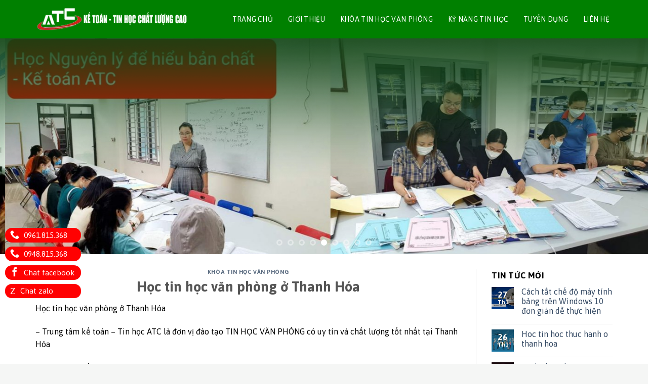

--- FILE ---
content_type: text/html; charset=UTF-8
request_url: https://ketoantinhocthanhhoa.com/hoc-tin-hoc-van-phong-o-thanh-hoa-6/
body_size: 15098
content:
<!DOCTYPE html><!--[if IE 9 ]> <html lang="vi" class="ie9 loading-site no-js"> <![endif]--><!--[if IE 8 ]> <html lang="vi" class="ie8 loading-site no-js"> <![endif]--><!--[if (gte IE 9)|!(IE)]><!--><html lang="vi" class="loading-site no-js"> <!--<![endif]--><head><meta charset="UTF-8"><link rel="profile" href="//gmpg.org/xfn/11"><link rel="pingback" href="/xmlrpc.php"><link rel="stylesheet" href="//use.fontawesome.com/releases/v5.8.2/css/all.css" integrity="sha384-oS3vJWv+0UjzBfQzYUhtDYW+Pj2yciDJxpsK1OYPAYjqT085Qq/1cq5FLXAZQ7Ay" crossorigin="anonymous"><meta name='robots' content='index, follow, max-image-preview:large, max-snippet:-1, max-video-preview:-1'><meta name="viewport" content="width=device-width, initial-scale=1, maximum-scale=1"><title>Học tin học văn phòng ở Thanh Hóa - HỌC KẾ TOÁN Ở THANH HÓA</title><meta name="description" content="Học tin học văn phòng ở Thanh Hóa,Trung tâm đào tạo tin học văn phòng tốt nhất tại Thanh Hóa trung tâm ATC"><link rel="canonical" href="/hoc-tin-hoc-van-phong-o-thanh-hoa-6/"><meta property="og:locale" content="vi_VN"><meta property="og:type" content="article"><meta property="og:title" content="Học tin học văn phòng ở Thanh Hóa - HỌC KẾ TOÁN Ở THANH HÓA"><meta property="og:description" content="Học tin học văn phòng ở Thanh Hóa,Trung tâm đào tạo tin học văn phòng tốt nhất tại Thanh Hóa trung tâm ATC"><meta property="og:url" content="/hoc-tin-hoc-van-phong-o-thanh-hoa-6/"><meta property="og:site_name" content="HỌC KẾ TOÁN Ở THANH HÓA"><meta property="article:published_time" content="2023-02-26T09:17:30+00:00"><meta property="og:image" content="/wp-content/uploads/2023/02/331938589_1203695506934704_6509370113032686844_n.jpg"><meta property="og:image:width" content="2048"><meta property="og:image:height" content="1536"><meta property="og:image:type" content="image/jpeg"><meta name="author" content="admin"><meta name="twitter:card" content="summary_large_image"><meta name="twitter:label1" content="Được viết bởi"><meta name="twitter:data1" content="admin"><meta name="twitter:label2" content="Ước tính thời gian đọc"><meta name="twitter:data2" content="3 phút"><script type="application/ld+json" class="yoast-schema-graph">{"@context":"//schema.org","@graph":[{"@type":"WebPage","@id":"/hoc-tin-hoc-van-phong-o-thanh-hoa-6/","url":"/hoc-tin-hoc-van-phong-o-thanh-hoa-6/","name":"Học tin học văn phòng ở Thanh Hóa - HỌC KẾ TOÁN Ở THANH HÓA","isPartOf":{"@id":"/#website"},"primaryImageOfPage":{"@id":"/hoc-tin-hoc-van-phong-o-thanh-hoa-6/#primaryimage"},"image":{"@id":"/hoc-tin-hoc-van-phong-o-thanh-hoa-6/#primaryimage"},"thumbnailUrl":"/wp-content/uploads/2023/02/331938589_1203695506934704_6509370113032686844_n.jpg","datePublished":"2023-02-26T09:17:30+00:00","author":{"@id":"/#/schema/person/5038105b8edb6c785f8e5a72eacbcb58"},"description":"Học tin học văn phòng ở Thanh Hóa,Trung tâm đào tạo tin học văn phòng tốt nhất tại Thanh Hóa trung tâm ATC","breadcrumb":{"@id":"/hoc-tin-hoc-van-phong-o-thanh-hoa-6/#breadcrumb"},"inLanguage":"vi","potentialAction":[{"@type":"ReadAction","target":["/hoc-tin-hoc-van-phong-o-thanh-hoa-6/"]}]},{"@type":"ImageObject","inLanguage":"vi","@id":"/hoc-tin-hoc-van-phong-o-thanh-hoa-6/#primaryimage","url":"/wp-content/uploads/2023/02/331938589_1203695506934704_6509370113032686844_n.jpg","contentUrl":"/wp-content/uploads/2023/02/331938589_1203695506934704_6509370113032686844_n.jpg","width":2048,"height":1536,"caption":"Học tin học văn phòng ở Thanh Hóa"},{"@type":"BreadcrumbList","@id":"/hoc-tin-hoc-van-phong-o-thanh-hoa-6/#breadcrumb","itemListElement":[{"@type":"ListItem","position":1,"name":"Trang chủ","item":"/"},{"@type":"ListItem","position":2,"name":"Học tin học văn phòng ở Thanh Hóa"}]},{"@type":"WebSite","@id":"/#website","url":"/","name":"HỌC KẾ TOÁN Ở THANH HÓA","description":"","potentialAction":[{"@type":"SearchAction","target":{"@type":"EntryPoint","urlTemplate":"/?s={search_term_string}"},"query-input":{"@type":"PropertyValueSpecification","valueRequired":true,"valueName":"search_term_string"}}],"inLanguage":"vi"},{"@type":"Person","@id":"/#/schema/person/5038105b8edb6c785f8e5a72eacbcb58","name":"admin","image":{"@type":"ImageObject","inLanguage":"vi","@id":"/#/schema/person/image/","url":"//secure.gravatar.com/avatar/7a574b86ad4b302f65fa5aad20e5d70e75485a42e48ec0e9d00aaa5814ea85a6?s=96&d=mm&r=g","contentUrl":"//secure.gravatar.com/avatar/7a574b86ad4b302f65fa5aad20e5d70e75485a42e48ec0e9d00aaa5814ea85a6?s=96&d=mm&r=g","caption":"admin"},"url":"/author/admin/"}]}</script><link rel='dns-prefetch' href='//fonts.googleapis.com'><link rel="alternate" type="application/rss+xml" title="Dòng thông tin HỌC KẾ TOÁN Ở THANH HÓA &raquo;" href="/feed/"><link rel="alternate" type="application/rss+xml" title="HỌC KẾ TOÁN Ở THANH HÓA &raquo; Dòng bình luận" href="/comments/feed/"><link rel="alternate" title="oNhúng (JSON)" type="application/json+oembed" href="/wp-json/oembed/1.0/embed?url=https%3A%2F%2Fketoantinhocthanhhoa.com%2Fhoc-tin-hoc-van-phong-o-thanh-hoa-6%2F"><link rel="alternate" title="oNhúng (XML)" type="text/xml+oembed" href="/wp-json/oembed/1.0/embed?url=https%3A%2F%2Fketoantinhocthanhhoa.com%2Fhoc-tin-hoc-van-phong-o-thanh-hoa-6%2F&#038;format=xml"><style id='wp-img-auto-sizes-contain-inline-css' type='text/css'>img:is([sizes=auto i],[sizes^="auto," i]){contain-intrinsic-size:3000px 1500px}</style><link rel='stylesheet' id='wp-block-library-css' href='/wp-includes/css/dist/block-library/style.min.css' type='text/css' media='all'><style id='global-styles-inline-css' type='text/css'>:root{--wp--preset--aspect-ratio--square:1;--wp--preset--aspect-ratio--4-3:4/3;--wp--preset--aspect-ratio--3-4:3/4;--wp--preset--aspect-ratio--3-2:3/2;--wp--preset--aspect-ratio--2-3:2/3;--wp--preset--aspect-ratio--16-9:16/9;--wp--preset--aspect-ratio--9-16:9/16;--wp--preset--color--black:#000000;--wp--preset--color--cyan-bluish-gray:#abb8c3;--wp--preset--color--white:#ffffff;--wp--preset--color--pale-pink:#f78da7;--wp--preset--color--vivid-red:#cf2e2e;--wp--preset--color--luminous-vivid-orange:#ff6900;--wp--preset--color--luminous-vivid-amber:#fcb900;--wp--preset--color--light-green-cyan:#7bdcb5;--wp--preset--color--vivid-green-cyan:#00d084;--wp--preset--color--pale-cyan-blue:#8ed1fc;--wp--preset--color--vivid-cyan-blue:#0693e3;--wp--preset--color--vivid-purple:#9b51e0;--wp--preset--gradient--vivid-cyan-blue-to-vivid-purple:linear-gradient(135deg,rgb(6,147,227) 0%,rgb(155,81,224) 100%);--wp--preset--gradient--light-green-cyan-to-vivid-green-cyan:linear-gradient(135deg,rgb(122,220,180) 0%,rgb(0,208,130) 100%);--wp--preset--gradient--luminous-vivid-amber-to-luminous-vivid-orange:linear-gradient(135deg,rgb(252,185,0) 0%,rgb(255,105,0) 100%);--wp--preset--gradient--luminous-vivid-orange-to-vivid-red:linear-gradient(135deg,rgb(255,105,0) 0%,rgb(207,46,46) 100%);--wp--preset--gradient--very-light-gray-to-cyan-bluish-gray:linear-gradient(135deg,rgb(238,238,238) 0%,rgb(169,184,195) 100%);--wp--preset--gradient--cool-to-warm-spectrum:linear-gradient(135deg,rgb(74,234,220) 0%,rgb(151,120,209) 20%,rgb(207,42,186) 40%,rgb(238,44,130) 60%,rgb(251,105,98) 80%,rgb(254,248,76) 100%);--wp--preset--gradient--blush-light-purple:linear-gradient(135deg,rgb(255,206,236) 0%,rgb(152,150,240) 100%);--wp--preset--gradient--blush-bordeaux:linear-gradient(135deg,rgb(254,205,165) 0%,rgb(254,45,45) 50%,rgb(107,0,62) 100%);--wp--preset--gradient--luminous-dusk:linear-gradient(135deg,rgb(255,203,112) 0%,rgb(199,81,192) 50%,rgb(65,88,208) 100%);--wp--preset--gradient--pale-ocean:linear-gradient(135deg,rgb(255,245,203) 0%,rgb(182,227,212) 50%,rgb(51,167,181) 100%);--wp--preset--gradient--electric-grass:linear-gradient(135deg,rgb(202,248,128) 0%,rgb(113,206,126) 100%);--wp--preset--gradient--midnight:linear-gradient(135deg,rgb(2,3,129) 0%,rgb(40,116,252) 100%);--wp--preset--font-size--small:13px;--wp--preset--font-size--medium:20px;--wp--preset--font-size--large:36px;--wp--preset--font-size--x-large:42px;--wp--preset--spacing--20:0.44rem;--wp--preset--spacing--30:0.67rem;--wp--preset--spacing--40:1rem;--wp--preset--spacing--50:1.5rem;--wp--preset--spacing--60:2.25rem;--wp--preset--spacing--70:3.38rem;--wp--preset--spacing--80:5.06rem;--wp--preset--shadow--natural:6px 6px 9px rgba(0,0,0,0.2);--wp--preset--shadow--deep:12px 12px 50px rgba(0,0,0,0.4);--wp--preset--shadow--sharp:6px 6px 0px rgba(0,0,0,0.2);--wp--preset--shadow--outlined:6px 6px 0px -3px rgb(255,255,255),6px 6px rgb(0,0,0);--wp--preset--shadow--crisp:6px 6px 0px rgb(0,0,0)}:where(.is-layout-flex){gap:0.5em}:where(.is-layout-grid){gap:0.5em}body .is-layout-flex{display:flex}.is-layout-flex{flex-wrap:wrap;align-items:center}.is-layout-flex >:is(*,div){margin:0}body .is-layout-grid{display:grid}.is-layout-grid >:is(*,div){margin:0}:where(.wp-block-columns.is-layout-flex){gap:2em}:where(.wp-block-columns.is-layout-grid){gap:2em}:where(.wp-block-post-template.is-layout-flex){gap:1.25em}:where(.wp-block-post-template.is-layout-grid){gap:1.25em}.has-black-color{color:var(--wp--preset--color--black) !important}.has-cyan-bluish-gray-color{color:var(--wp--preset--color--cyan-bluish-gray) !important}.has-white-color{color:var(--wp--preset--color--white) !important}.has-pale-pink-color{color:var(--wp--preset--color--pale-pink) !important}.has-vivid-red-color{color:var(--wp--preset--color--vivid-red) !important}.has-luminous-vivid-orange-color{color:var(--wp--preset--color--luminous-vivid-orange) !important}.has-luminous-vivid-amber-color{color:var(--wp--preset--color--luminous-vivid-amber) !important}.has-light-green-cyan-color{color:var(--wp--preset--color--light-green-cyan) !important}.has-vivid-green-cyan-color{color:var(--wp--preset--color--vivid-green-cyan) !important}.has-pale-cyan-blue-color{color:var(--wp--preset--color--pale-cyan-blue) !important}.has-vivid-cyan-blue-color{color:var(--wp--preset--color--vivid-cyan-blue) !important}.has-vivid-purple-color{color:var(--wp--preset--color--vivid-purple) !important}.has-black-background-color{background-color:var(--wp--preset--color--black) !important}.has-cyan-bluish-gray-background-color{background-color:var(--wp--preset--color--cyan-bluish-gray) !important}.has-white-background-color{background-color:var(--wp--preset--color--white) !important}.has-pale-pink-background-color{background-color:var(--wp--preset--color--pale-pink) !important}.has-vivid-red-background-color{background-color:var(--wp--preset--color--vivid-red) !important}.has-luminous-vivid-orange-background-color{background-color:var(--wp--preset--color--luminous-vivid-orange) !important}.has-luminous-vivid-amber-background-color{background-color:var(--wp--preset--color--luminous-vivid-amber) !important}.has-light-green-cyan-background-color{background-color:var(--wp--preset--color--light-green-cyan) !important}.has-vivid-green-cyan-background-color{background-color:var(--wp--preset--color--vivid-green-cyan) !important}.has-pale-cyan-blue-background-color{background-color:var(--wp--preset--color--pale-cyan-blue) !important}.has-vivid-cyan-blue-background-color{background-color:var(--wp--preset--color--vivid-cyan-blue) !important}.has-vivid-purple-background-color{background-color:var(--wp--preset--color--vivid-purple) !important}.has-black-border-color{border-color:var(--wp--preset--color--black) !important}.has-cyan-bluish-gray-border-color{border-color:var(--wp--preset--color--cyan-bluish-gray) !important}.has-white-border-color{border-color:var(--wp--preset--color--white) !important}.has-pale-pink-border-color{border-color:var(--wp--preset--color--pale-pink) !important}.has-vivid-red-border-color{border-color:var(--wp--preset--color--vivid-red) !important}.has-luminous-vivid-orange-border-color{border-color:var(--wp--preset--color--luminous-vivid-orange) !important}.has-luminous-vivid-amber-border-color{border-color:var(--wp--preset--color--luminous-vivid-amber) !important}.has-light-green-cyan-border-color{border-color:var(--wp--preset--color--light-green-cyan) !important}.has-vivid-green-cyan-border-color{border-color:var(--wp--preset--color--vivid-green-cyan) !important}.has-pale-cyan-blue-border-color{border-color:var(--wp--preset--color--pale-cyan-blue) !important}.has-vivid-cyan-blue-border-color{border-color:var(--wp--preset--color--vivid-cyan-blue) !important}.has-vivid-purple-border-color{border-color:var(--wp--preset--color--vivid-purple) !important}.has-vivid-cyan-blue-to-vivid-purple-gradient-background{background:var(--wp--preset--gradient--vivid-cyan-blue-to-vivid-purple) !important}.has-light-green-cyan-to-vivid-green-cyan-gradient-background{background:var(--wp--preset--gradient--light-green-cyan-to-vivid-green-cyan) !important}.has-luminous-vivid-amber-to-luminous-vivid-orange-gradient-background{background:var(--wp--preset--gradient--luminous-vivid-amber-to-luminous-vivid-orange) !important}.has-luminous-vivid-orange-to-vivid-red-gradient-background{background:var(--wp--preset--gradient--luminous-vivid-orange-to-vivid-red) !important}.has-very-light-gray-to-cyan-bluish-gray-gradient-background{background:var(--wp--preset--gradient--very-light-gray-to-cyan-bluish-gray) !important}.has-cool-to-warm-spectrum-gradient-background{background:var(--wp--preset--gradient--cool-to-warm-spectrum) !important}.has-blush-light-purple-gradient-background{background:var(--wp--preset--gradient--blush-light-purple) !important}.has-blush-bordeaux-gradient-background{background:var(--wp--preset--gradient--blush-bordeaux) !important}.has-luminous-dusk-gradient-background{background:var(--wp--preset--gradient--luminous-dusk) !important}.has-pale-ocean-gradient-background{background:var(--wp--preset--gradient--pale-ocean) !important}.has-electric-grass-gradient-background{background:var(--wp--preset--gradient--electric-grass) !important}.has-midnight-gradient-background{background:var(--wp--preset--gradient--midnight) !important}.has-small-font-size{font-size:var(--wp--preset--font-size--small) !important}.has-medium-font-size{font-size:var(--wp--preset--font-size--medium) !important}.has-large-font-size{font-size:var(--wp--preset--font-size--large) !important}.has-x-large-font-size{font-size:var(--wp--preset--font-size--x-large) !important}</style><style id='classic-theme-styles-inline-css' type='text/css'>.wp-block-button__link{color:#fff;background-color:#32373c;border-radius:9999px;box-shadow:none;text-decoration:none;padding:calc(.667em + 2px) calc(1.333em + 2px);font-size:1.125em}.wp-block-file__button{background:#32373c;color:#fff;text-decoration:none}</style><link rel='stylesheet' id='contact-form-7-css' href='/wp-content/plugins/contact-form-7/includes/css/styles.css' type='text/css' media='all'><link rel='stylesheet' id='flatsome-icons-css' href='/wp-content/themes/flatsome/assets/css/fl-icons.css' type='text/css' media='all'><link rel='stylesheet' id='flatsome-main-css' href='/wp-content/themes/flatsome/assets/css/flatsome.css' type='text/css' media='all'><link rel='stylesheet' id='flatsome-style-css' href='/wp-content/themes/flatsome/style.css' type='text/css' media='all'><link rel='stylesheet' id='flatsome-googlefonts-css' href='//fonts.googleapis.com/css?family=Asap%3Aregular%2C700%2Cregular%2Cregular%7CDancing+Script%3Aregular%2C400&#038;display=swap&#038;ver=3.9' type='text/css' media='all'><script type="text/javascript" src="/wp-includes/js/jquery/jquery.min.js" id="jquery-core-js"></script><link rel="//api.w.org/" href="/wp-json/"><link rel="alternate" title="JSON" type="application/json" href="/wp-json/wp/v2/posts/4396"><link rel='shortlink' href='/?p=4396'><style>.bg{opacity:0;transition:opacity 1s;-webkit-transition:opacity 1s}.bg-loaded{opacity:1}</style><!--[if IE]><link rel="stylesheet" type="text/css" href="/wp-content/themes/flatsome/assets/css/ie-fallback.css"><script src="//cdnjs.cloudflare.com/ajax/libs/html5shiv/3.6.1/html5shiv.js"></script><script>var head = document.getElementsByTagName('head')[0],style = document.createElement('style');style.type = 'text/css';style.styleSheet.cssText = ':before,:after{content:none !important';head.appendChild(style);setTimeout(function(){head.removeChild(style);}, 0);</script><script src="/wp-content/themes/flatsome/assets/libs/ie-flexibility.js"></script><![endif]--><link rel="icon" href="/wp-content/uploads/2021/12/logo.png" sizes="32x32"><link rel="icon" href="/wp-content/uploads/2021/12/logo.png" sizes="192x192"><link rel="apple-touch-icon" href="/wp-content/uploads/2021/12/logo.png"><meta name="msapplication-TileImage" content="/wp-content/uploads/2021/12/logo.png"><style id="custom-css" type="text/css">:root{--primary-color:#008000}.full-width .ubermenu-nav,.container,.row{max-width:1170px}.row.row-collapse{max-width:1140px}.row.row-small{max-width:1162.5px}.row.row-large{max-width:1200px}.header-main{height:76px}#logo img{max-height:76px}#logo{width:333px}.header-bottom{min-height:33px}.header-top{min-height:30px}.transparent .header-main{height:90px}.transparent #logo img{max-height:90px}.has-transparent + .page-title:first-of-type,.has-transparent + #main > .page-title,.has-transparent + #main > div > .page-title,.has-transparent + #main .page-header-wrapper:first-of-type .page-title{padding-top:90px}.header.show-on-scroll,.stuck .header-main{height:70px!important}.stuck #logo img{max-height:70px!important}.search-form{width:93%}.header-bottom{background-color:#1E73BE}.header-main .nav > li > a{line-height:16px}.stuck .header-main .nav > li > a{line-height:50px}.header-bottom-nav > li > a{line-height:47px}@media (max-width:549px){.header-main{height:70px}#logo img{max-height:70px}}.nav-dropdown-has-arrow.nav-dropdown-has-border li.has-dropdown:before{border-bottom-color:#FFFFFF}.nav .nav-dropdown{border-color:#FFFFFF}.nav-dropdown-has-arrow li.has-dropdown:after{border-bottom-color:#FFFFFF}.nav .nav-dropdown{background-color:#FFFFFF}.header-top{background-color:rgba(247,247,247,0)!important}.accordion-title.active,.has-icon-bg .icon .icon-inner,.logo a,.primary.is-underline,.primary.is-link,.badge-outline .badge-inner,.nav-outline > li.active> a,.nav-outline >li.active > a,.cart-icon strong,[data-color='primary'],.is-outline.primary{color:#008000}[data-text-color="primary"]{color:#008000!important}[data-text-bg="primary"]{background-color:#008000}.scroll-to-bullets a,.featured-title,.label-new.menu-item > a:after,.nav-pagination > li > .current,.nav-pagination > li > span:hover,.nav-pagination > li > a:hover,.has-hover:hover .badge-outline .badge-inner,button[type="submit"],.button.wc-forward:not(.checkout):not(.checkout-button),.button.submit-button,.button.primary:not(.is-outline),.featured-table .title,.is-outline:hover,.has-icon:hover .icon-label,.nav-dropdown-bold .nav-column li > a:hover,.nav-dropdown.nav-dropdown-bold > li > a:hover,.nav-dropdown-bold.dark .nav-column li > a:hover,.nav-dropdown.nav-dropdown-bold.dark > li > a:hover,.is-outline:hover,.tagcloud a:hover,.grid-tools a,input[type='submit']:not(.is-form),.box-badge:hover .box-text,input.button.alt,.nav-box > li > a:hover,.nav-box > li.active > a,.nav-pills > li.active > a,.current-dropdown .cart-icon strong,.cart-icon:hover strong,.nav-line-bottom > li > a:before,.nav-line-grow > li > a:before,.nav-line > li > a:before,.banner,.header-top,.slider-nav-circle .flickity-prev-next-button:hover svg,.slider-nav-circle .flickity-prev-next-button:hover .arrow,.primary.is-outline:hover,.button.primary:not(.is-outline),input[type='submit'].primary,input[type='submit'].primary,input[type='reset'].button,input[type='button'].primary,.badge-inner{background-color:#008000}.nav-vertical.nav-tabs > li.active > a,.scroll-to-bullets a.active,.nav-pagination > li > .current,.nav-pagination > li > span:hover,.nav-pagination > li > a:hover,.has-hover:hover .badge-outline .badge-inner,.accordion-title.active,.featured-table,.is-outline:hover,.tagcloud a:hover,blockquote,.has-border,.cart-icon strong:after,.cart-icon strong,.blockUI:before,.processing:before,.loading-spin,.slider-nav-circle .flickity-prev-next-button:hover svg,.slider-nav-circle .flickity-prev-next-button:hover .arrow,.primary.is-outline:hover{border-color:#008000}.nav-tabs > li.active > a{border-top-color:#008000}.widget_shopping_cart_content .blockUI.blockOverlay:before{border-left-color:#008000}.woocommerce-checkout-review-order .blockUI.blockOverlay:before{border-left-color:#008000}.slider .flickity-prev-next-button:hover svg,.slider .flickity-prev-next-button:hover .arrow{fill:#008000}[data-icon-label]:after,.secondary.is-underline:hover,.secondary.is-outline:hover,.icon-label,.button.secondary:not(.is-outline),.button.alt:not(.is-outline),.badge-inner.on-sale,.button.checkout,.single_add_to_cart_button,.current .breadcrumb-step{background-color:#007784}[data-text-bg="secondary"]{background-color:#007784}.secondary.is-underline,.secondary.is-link,.secondary.is-outline,.stars a.active,.star-rating:before,.woocommerce-page .star-rating:before,.star-rating span:before,.color-secondary{color:#007784}[data-text-color="secondary"]{color:#007784!important}.secondary.is-outline:hover{border-color:#007784}body{font-size:100%}@media screen and (max-width:549px){body{font-size:100%}}body{font-family:"Asap",sans-serif}body{font-weight:0}.nav > li > a{font-family:"Asap",sans-serif}.mobile-sidebar-levels-2 .nav > li > ul > li > a{font-family:"Asap",sans-serif}.nav > li > a{font-weight:0}.mobile-sidebar-levels-2 .nav > li > ul > li > a{font-weight:0}h1,h2,h3,h4,h5,h6,.heading-font,.off-canvas-center .nav-sidebar.nav-vertical > li > a{font-family:"Asap",sans-serif}h1,h2,h3,h4,h5,h6,.heading-font,.banner h1,.banner h2{font-weight:700}.alt-font{font-family:"Dancing Script",sans-serif}.alt-font{font-weight:400!important}.header:not(.transparent) .header-nav-main.nav > li > a{color:#ffffff}.absolute-footer,html{background-color:#f5f6f5}.label-new.menu-item > a:after{content:"New"}.label-hot.menu-item > a:after{content:"Hot"}.label-sale.menu-item > a:after{content:"Sale"}.label-popular.menu-item > a:after{content:"Popular"}</style><style type="text/css" id="wp-custom-css">body{color:#000}#fcb-call-button{position:fixed;z-index:9999;left:10px;bottom:18%}#fcb-call-button a:not(:last-child){margin-bottom:8px}#fcb-call-button a{display:block;padding:2px 13px;border-radius:99px;background-color:#ff0102;color:#fff;font-size:15px;-webkit-transition:background-color .3s;-moz-transition:background-color .3s;-ms-transition:background-color .3s;-o-transition:background-color .3s;transition:background-color .3s}#fcb-call-button a i.icon-phone{webkit-animation:ember-hotline-001 1s infinite ease-in-out;-moz-animation:ember-hotline-001 1s infinite ease-in-out;-ms-animation:ember-hotline-001 1s infinite ease-in-out;-o-animation:ember-hotline-001 1s infinite ease-in-out;animation:ember-hotline-001 1s infinite ease-in-out}#fcb-call-button a i.fa-phone{webkit-animation:ember-hotline-001 1s infinite ease-in-out;-moz-animation:ember-hotline-001 1s infinite ease-in-out;-ms-animation:ember-hotline-001 1s infinite ease-in-out;-o-animation:ember-hotline-001 1s infinite ease-in-out;animation:ember-hotline-001 1s infinite ease-in-out}@-moz-keyframes ember-hotline-001{0%{transform:rotate(0) scale(1) skew(1deg)}10%{-moz-transform:rotate(-25deg) scale(1) skew(1deg)}20%{-moz-transform:rotate(25deg) scale(1) skew(1deg)}30%{-moz-transform:rotate(-25deg) scale(1) skew(1deg)}40%{-moz-transform:rotate(25deg) scale(1) skew(1deg)}50%{-moz-transform:rotate(0) scale(1) skew(1deg)}100%{-moz-transform:rotate(0) scale(1) skew(1deg)}}@-webkit-keyframes ember-hotline-001{0%{-webkit-transform:rotate(0) scale(1) skew(1deg)}10%{-webkit-transform:rotate(-25deg) scale(1) skew(1deg)}20%{-webkit-transform:rotate(25deg) scale(1) skew(1deg)}30%{-webkit-transform:rotate(-25deg) scale(1) skew(1deg)}40%{-webkit-transform:rotate(25deg) scale(1) skew(1deg)}50%{-webkit-transform:rotate(0) scale(1) skew(1deg)}100%{-webkit-transform:rotate(0) scale(1) skew(1deg)}}@-o-keyframes ember-hotline-001{0%{-o-transform:rotate(0) scale(1) skew(1deg)}10%{-o-transform:rotate(-25deg) scale(1) skew(1deg)}20%{-o-transform:rotate(25deg) scale(1) skew(1deg)}30%{-o-transform:rotate(-25deg) scale(1) skew(1deg)}40%{-o-transform:rotate(25deg) scale(1) skew(1deg)}50%{-o-transform:rotate(0) scale(1) skew(1deg)}100%{-o-transform:rotate(0) scale(1) skew(1deg)}}#fcb-call-button a i{font-size:18px;position:relative;top:1px;margin-right:5px;margin-left:-3px}.fa{display:inline-block;font:normal normal normal 14px/1 FontAwesome;font-size:inherit;text-rendering:auto;-webkit-font-smoothing:antialiased;-moz-osx-font-smoothing:grayscale;transform:translate(0,0)}.fa-phone:before{content:"\f095"}.fa-facebook-f:before,.fa-facebook:before{content:"\f09a"}#fcb-call-button a:hover{background-color:#ff0505}.tintuc122f{}.dichvutoi h5{padding-top:8px;color:#008000}.dichvutoi p{font-size:14px;border-left:1px solid #008000;padding:8px;margin-top:10px;color:#008000}.footer-wrapper{background:#52bd52;border-top:1px solid #eff0ef;padding-top:0px}.cackhoahoc .section-content{background-image:url(/wp-content/uploads/2021/12/1-3.png);background-position:center bottom;background-repeat:no-repeat;margin:auto}.cackhoahoc .box-image{background:#ffffff;padding:1px}.item .icon{width:12%;display:inline-block;float:left}.item .icon .fa{background:#888888;width:37px;height:37px;text-align:center;font-size:20px;color:#fff;line-height:37px;border-radius:50%}.item .noidung{width:88%;display:inline-block;float:right;font-size:13px;color:#fff}.item .noidung.nd-phone{font-size:17px;font-weight:bold;padding-left:16px;padding-top:4px}.nav-item2 ul li{width:100%;margin-right:0;display:inline-block;float:left;padding-bottom:5px;margin-left:0px}.nav-item2 ul li img{padding-right:5px}.nav-item1 ul li a{color:#fff;font-size:13px}.gachcuoi{border-bottom:1px solid #c0c0c0}.slideranhchay:before{content:'';height:300px;position:absolute;top:0;left:0;right:0;background:url(/wp-content/uploads/2021/12/4-1.png) repeat-x top center;z-index:3}.home .header-main .nav > li > a{line-height:16px;font-weight:500;font-size:14px;padding:7px 6px;text-transform:uppercase;color:#fff;border-radius:30px}.header-main .nav > li > a{line-height:16px;font-weight:500;font-size:14px;padding:7px 6px;text-transform:uppercase;border-radius:30px}.header-main .nav li:hover a{background:#5c9f0f}b,strong{font-weight:bold}.entry-header-text{padding:0px}.entry-content{padding-top:0px;padding-bottom:0px}#tnContact{max-width:230px;margin:0;padding:0;display:flex;flex-direction:column;position:fixed;bottom:3%;left:2%;z-index:9999}#tnContact li{list-style-type:none;width:40px;height:40px;padding:0;margin-bottom:10px;white-space:nowrap}#tnContact li a{display:inline-table;width:40px;height:40px;line-height:40px;margin-right:15px;text-align:center;border-radius:99px;color:#fff}#tnContact li a i{font-size:18px;color:#fff}#tnContact li .iconzalo img{width:24px;height:24px;vertical-align:middle}#tnContact li span{position:relative;visibility:hidden;cursor:pointer;color:#000!important;padding:6px 10px;border-radius:0 99px 99px 0;width:150px!important;max-width:150px}#tnContact li .label:before{content:"";top:0;left:-15px;position:absolute;display:block;width:0;height:0;border-top:15px solid transparent;border-right:15px solid #189eff;border-bottom:15px solid transparent}#tnContact li:hover .label{visibility:visible}.iconfb,.label.fb{background:#3b5999}.iconzalo,.label.zalo{background:#008df2}.iconsms,.label.sms{background:#1170bb}.iconcall,.label.call{background:#ffeb3b}.fb.label:before{border-right-color:#3b5999!important}.zalo.label:before{border-right-color:#008df2!important}.sms.label:before{border-right-color:#00c300!important}.call.label:before{border-right-color:#ffeb3b!important}.hienra{visibility:initial!important}.is-divider{display:none}.social-share{list-style:none;padding-left:0px;border-top:1px dashed #777;padding-top:8px;border-bottom:1px dashed #777;padding-bottom:3px;display:inline-block;width:100%;margin-top:10px;margin-bottom:10px}.social-share li{display:inline-block;margin-right:15px;float:left;margin-left:0px!important;margin-bottom:0px}.right1{float:right}.social-share .social-icons{font-size:12px}.stuck .header-main .nav > li > a{line-height:16px}.home .header-main{background-color:transparent}.stuck .header-main{background-color:#008000}.header-main{background-color:#008000}@media all and (max-width:620px){#masthead .container{padding-left:5px;padding-right:5px}#logo{margin:0 0px}.hihi1 .icon-box-img{width:35px!important}.hihi1 .icon-box-text{padding-left:6px!important}.slideranhchay:before{content:none}.home .header-main{background-color:#008000;height:76px}#header{position:inherit}.dichvutoi h5{font-size:14px}.ketoanbangchung .post-item{max-width:50%;-ms-flex-preferred-size:50%;flex-basis:50%;padding:0px 8px 30px}}</style></head><body class="wp-singular post-template-default single single-post postid-4396 single-format-standard wp-theme-flatsome lightbox nav-dropdown-has-arrow nav-dropdown-has-shadow nav-dropdown-has-border"><a class="skip-link screen-reader-text" href="#main">Skip to content</a><div id="wrapper"><header id="header" class="header has-sticky sticky-jump"><div class="header-wrapper"><div id="masthead" class="header-main "> <div class="header-inner flex-row container logo-left medium-logo-center" role="navigation">  <div id="logo" class="flex-col logo"> <a href="/" title="HỌC KẾ TOÁN Ở THANH HÓA" rel="home"> <img width="333" height="76" src="/wp-content/uploads/2021/12/2-2.png" class="header_logo header-logo" alt="HỌC KẾ TOÁN Ở THANH HÓA"/><img width="333" height="76" src="/wp-content/uploads/2021/12/2-2.png" class="header-logo-dark" alt="HỌC KẾ TOÁN Ở THANH HÓA"/></a> </div>  <div class="flex-col show-for-medium flex-left"> <ul class="mobile-nav nav nav-left "> <li class="nav-icon has-icon"> <a href="#" data-open="#main-menu" data-pos="left" data-bg="main-menu-overlay" data-color="" class="is-small" aria-label="Menu" aria-controls="main-menu" aria-expanded="false"> <i class="icon-menu" ></i> <span class="menu-title uppercase hide-for-small">Menu</span></a></li> </ul> </div>  <div class="flex-col hide-for-medium flex-left flex-grow"> <ul class="header-nav header-nav-main nav nav-left nav-spacing-medium nav-uppercase" > </ul> </div>  <div class="flex-col hide-for-medium flex-right"> <ul class="header-nav header-nav-main nav nav-right nav-spacing-medium nav-uppercase"> <li id="menu-item-167" class="menu-item menu-item-type-post_type menu-item-object-page menu-item-home menu-item-167 menu-item-design-default"><a href="/" class="nav-top-link">Trang chủ</a></li><li id="menu-item-361" class="menu-item menu-item-type-taxonomy menu-item-object-category menu-item-361 menu-item-design-default"><a href="/category/gioi-thieu/" class="nav-top-link">Giới thiệu</a></li><li id="menu-item-363" class="menu-item menu-item-type-taxonomy menu-item-object-category current-post-ancestor current-menu-parent current-post-parent menu-item-363 active menu-item-design-default"><a href="/category/khoa-tin-hoc-van-phong/" class="nav-top-link">Khóa tin học văn phòng</a></li><li id="menu-item-364" class="menu-item menu-item-type-taxonomy menu-item-object-category menu-item-364 menu-item-design-default"><a href="/category/ky-nang-tin-hoc/" class="nav-top-link">Kỹ năng tin học</a></li><li id="menu-item-366" class="menu-item menu-item-type-taxonomy menu-item-object-category menu-item-366 menu-item-design-default"><a href="/category/tuyen-dung/" class="nav-top-link">Tuyển dụng</a></li><li id="menu-item-189" class="menu-item menu-item-type-post_type menu-item-object-page menu-item-189 menu-item-design-default"><a href="/lien-he/" class="nav-top-link">Liên hệ</a></li> </ul> </div>  <div class="flex-col show-for-medium flex-right"> <ul class="mobile-nav nav nav-right "> <li class="header-search header-search-lightbox has-icon"><div class="header-button"><a href="#search-lightbox" aria-label="Search" data-open="#search-lightbox" data-focus="input.search-field"
class="icon primary button round is-small"><i class="icon-search" style="font-size:16px;"></i></a></div><div id="search-lightbox" class="mfp-hide dark text-center"><div class="searchform-wrapper ux-search-box relative is-large"><form method="get" class="searchform" action="/" role="search"><div class="flex-row relative"><div class="flex-col flex-grow"> <input type="search" class="search-field mb-0" name="s" value="" id="s" placeholder="Search&hellip;"></div><div class="flex-col"><button type="submit" class="ux-search-submit submit-button secondary button icon mb-0" aria-label="Submit"><i class="icon-search" ></i></button></div></div> <div class="live-search-results text-left z-top"></div></form></div></div></li> </ul> </div> </div> </div><div class="header-bg-container fill"><div class="header-bg-image fill"></div><div class="header-bg-color fill"></div></div></div></header><main id="main" class=""><div class="slider-wrapper relative slideranhchay" id="slider-657558223" > <div class="slider slider-nav-circle slider-nav-large slider-nav-light slider-style-normal" data-flickity-options='{ "cellAlign": "center", "imagesLoaded": true, "lazyLoad": 1, "freeScroll": false, "wrapAround": true, "autoPlay": 3000, "pauseAutoPlayOnHover" : true, "prevNextButtons": true, "contain" : true, "adaptiveHeight" : true, "dragThreshold" : 10, "percentPosition": true, "pageDots": true, "rightToLeft": false, "draggable": true, "selectedAttraction": 0.1, "parallax" : 0, "friction": 0.6 }' > <div class="img has-hover x md-x lg-x y md-y lg-y" id="image_1128457788"><div class="img-inner dark" ><img width="1500" height="500" src="/wp-content/uploads/2021/12/s1-2.jpg" class="attachment-original size-original" alt="" decoding="async" fetchpriority="high" srcset="/wp-content/uploads/2021/12/s1-2.jpg 1500w, /wp-content/uploads/2021/12/s1-2-800x267.jpg 800w, /wp-content/uploads/2021/12/s1-2-1400x467.jpg 1400w, /wp-content/uploads/2021/12/s1-2-768x256.jpg 768w" sizes="(max-width: 1500px) 100vw, 1500px"></div><style>#image_1128457788{width:100%}</style></div><div class="img has-hover x md-x lg-x y md-y lg-y" id="image_524365915"><div class="img-inner dark" ><img width="1500" height="500" src="/wp-content/uploads/2021/12/s2.jpg" class="attachment-original size-original" alt="" decoding="async" srcset="/wp-content/uploads/2021/12/s2.jpg 1500w, /wp-content/uploads/2021/12/s2-800x267.jpg 800w, /wp-content/uploads/2021/12/s2-1400x467.jpg 1400w, /wp-content/uploads/2021/12/s2-768x256.jpg 768w" sizes="(max-width: 1500px) 100vw, 1500px"></div><style>#image_524365915{width:100%}</style></div><div class="img has-hover x md-x lg-x y md-y lg-y" id="image_1957348927"><div class="img-inner dark" ><img width="1500" height="500" src="/wp-content/uploads/2021/12/s1-1.jpg" class="attachment-original size-original" alt="" decoding="async" srcset="/wp-content/uploads/2021/12/s1-1.jpg 1500w, /wp-content/uploads/2021/12/s1-1-800x267.jpg 800w, /wp-content/uploads/2021/12/s1-1-1400x467.jpg 1400w, /wp-content/uploads/2021/12/s1-1-768x256.jpg 768w" sizes="(max-width: 1500px) 100vw, 1500px"></div><style>#image_1957348927{width:100%}</style></div><div class="img has-hover x md-x lg-x y md-y lg-y" id="image_1142638452"><div class="img-inner dark" ><img width="1500" height="500" src="/wp-content/uploads/2021/12/s2-1.jpg" class="attachment-original size-original" alt="" decoding="async" srcset="/wp-content/uploads/2021/12/s2-1.jpg 1500w, /wp-content/uploads/2021/12/s2-1-800x267.jpg 800w, /wp-content/uploads/2021/12/s2-1-1400x467.jpg 1400w, /wp-content/uploads/2021/12/s2-1-768x256.jpg 768w" sizes="(max-width: 1500px) 100vw, 1500px"></div><style>#image_1142638452{width:100%}</style></div><div class="img has-hover x md-x lg-x y md-y lg-y" id="image_674052664"><div class="img-inner dark" ><img width="1500" height="500" src="/wp-content/uploads/2021/12/s3.jpg" class="attachment-original size-original" alt="" decoding="async" srcset="/wp-content/uploads/2021/12/s3.jpg 1500w, /wp-content/uploads/2021/12/s3-800x267.jpg 800w, /wp-content/uploads/2021/12/s3-1400x467.jpg 1400w, /wp-content/uploads/2021/12/s3-768x256.jpg 768w" sizes="(max-width: 1500px) 100vw, 1500px"></div><style>#image_674052664{width:100%}</style></div><div class="img has-hover x md-x lg-x y md-y lg-y" id="image_1756686664"><div class="img-inner dark" ><img width="1500" height="500" src="/wp-content/uploads/2021/12/s4.jpg" class="attachment-original size-original" alt="" decoding="async" srcset="/wp-content/uploads/2021/12/s4.jpg 1500w, /wp-content/uploads/2021/12/s4-800x267.jpg 800w, /wp-content/uploads/2021/12/s4-1400x467.jpg 1400w, /wp-content/uploads/2021/12/s4-768x256.jpg 768w" sizes="(max-width: 1500px) 100vw, 1500px"></div><style>#image_1756686664{width:100%}</style></div><div class="img has-hover x md-x lg-x y md-y lg-y" id="image_2072536791"><div class="img-inner dark" ><img width="1500" height="500" src="/wp-content/uploads/2021/12/s5.jpg" class="attachment-original size-original" alt="" decoding="async" srcset="/wp-content/uploads/2021/12/s5.jpg 1500w, /wp-content/uploads/2021/12/s5-800x267.jpg 800w, /wp-content/uploads/2021/12/s5-1400x467.jpg 1400w, /wp-content/uploads/2021/12/s5-768x256.jpg 768w" sizes="(max-width: 1500px) 100vw, 1500px"></div><style>#image_2072536791{width:100%}</style></div><div class="img has-hover x md-x lg-x y md-y lg-y" id="image_642839958"><div class="img-inner dark" ><img width="1500" height="500" src="/wp-content/uploads/2022/01/5.jpg" class="attachment-original size-original" alt="" decoding="async" srcset="/wp-content/uploads/2022/01/5.jpg 1500w, /wp-content/uploads/2022/01/5-800x267.jpg 800w, /wp-content/uploads/2022/01/5-1400x467.jpg 1400w, /wp-content/uploads/2022/01/5-768x256.jpg 768w" sizes="(max-width: 1500px) 100vw, 1500px"></div><style>#image_642839958{width:100%}</style></div><div class="img has-hover x md-x lg-x y md-y lg-y" id="image_958741914"><div class="img-inner dark" ><img width="1500" height="500" src="/wp-content/uploads/2022/01/6.jpg" class="attachment-original size-original" alt="" decoding="async" srcset="/wp-content/uploads/2022/01/6.jpg 1500w, /wp-content/uploads/2022/01/6-800x267.jpg 800w, /wp-content/uploads/2022/01/6-1400x467.jpg 1400w, /wp-content/uploads/2022/01/6-768x256.jpg 768w" sizes="(max-width: 1500px) 100vw, 1500px"></div><style>#image_958741914{width:100%}</style></div> </div> <div class="loading-spin dark large centered"></div> </div><div id="content" class="blog-wrapper blog-single page-wrapper"><div class="row row-large row-divided "><div class="large-9 col"><article id="post-4396" class="post-4396 post type-post status-publish format-standard has-post-thumbnail hentry category-khoa-tin-hoc-van-phong tag-hoc-tin-hoc-van-phong-o-thanh-hoa tag-hoc-tin-hoc-van-phong-tai-thanh-hoa"><div class="article-inner "><header class="entry-header"><div class="entry-header-text entry-header-text-top text-center"><h6 class="entry-category is-xsmall"><a href="/category/khoa-tin-hoc-van-phong/" rel="category tag">Khóa tin học văn phòng</a></h6><h1 class="entry-title">Học tin học văn phòng ở Thanh Hóa</h1><div class="entry-divider is-divider small"></div></div></header><div class="entry-content single-page"><p>Học tin học văn phòng ở Thanh Hóa</p><p>&#8211; Trung tâm kế toán &#8211; Tin học ATC là đơn vị đào tạo TIN HỌC VĂN PHÒNG có uy tín và chất lượng tốt nhất tại Thanh Hóa</p><p>&#8211; Trung tâm kế toán &#8211; Tin học ATC với 10 năm kinh nghiệm làm việc và giảng dạy trong lĩnh vực đào tạo tin học văn phòng ứng dụng.</p><h3>Được sự yêu mến và tin tưởng của đông đảo học viên đến từ khắp các huyện, thị, thành phố trong toàn tỉnh Thanh Hóa.</h3><p>Để có được số lượng học viên đông đảo ngang tầm một trường Đại Học chính quy</p><p>là cả một quá trình dày công cố gắng của ban Lãnh đạo trung tâm cùng đội ngũ giáo viên có đủ Tâm,</p><p>đủ Tầm kết hợp với nhau cùng đồng tâm, đồng lòng với phương châm “ Sự thành công của học viên là niềm tự hào của ATC”.</p><ul><li>Nếu bạn là người chưa từng làm quen với máy tính, chưa biết gì về tin học muốn tìm một khóa học để thành thạo các kỹ năng cơ bản về tin học văn phòng.</li><li>Nếu bạn là một dân văn phòng, muốn nâng cao hiệu suất công việc thì đừng bỏ qua các khóa học của trung tâm ATC!</li></ul><h3><strong>Liên hệ Chuyên viên Tư vấn:</strong></h3><h3><strong>TRUNG TÂM KẾ TOÁN THỰC TẾ – TIN HỌC VĂN PHÒNG ATC</strong></h3><h3><strong>DỊCH VỤ KẾ TOÁN THUẾ ATC- THÀNH LẬP DOANH NGHIỆP ATC</strong></h3><figure id="attachment_7599" aria-describedby="caption-attachment-7599" style="width: 300px" class="wp-caption alignnone"><img loading="lazy" decoding="async" class="size-medium wp-image-7599" src="//ketoanthuethanhhoa.com/wp-content/uploads/2023/02/328700884_705972034350757_7948590144090498493_n-300x400.jpg" alt="Học tin học văn phòng ở Thanh Hóa" width="300" height="400"><figcaption id="caption-attachment-7599" class="wp-caption-text"><a href="//hocketoantaithanhhoa.vn/lop-hoc-tin-hoc-van-phong-o-thanh-hoa/">Học tin học văn phòng ở Thanh Hóa</a></figcaption></figure><p>Hotline: 0961.815.368 | 0948.815.368</p><p>Địa chỉ: Số 01A45 Đại Lộ Lê Lợi – P.Đông Hương – TP Thanh Hóa</p><p>(Mặt đường đại lộ Lê Lợi, Cách Bưu Điện Tỉnh 1km về phía Đông hướng đi BigC)</p><p>Thử tìm hiểu nhé!</p><figure id="attachment_7600" aria-describedby="caption-attachment-7600" style="width: 800px" class="wp-caption alignnone"><img loading="lazy" decoding="async" class="size-medium wp-image-7600" src="//ketoanthuethanhhoa.com/wp-content/uploads/2023/02/329828904_920427658989436_5701600837485888381_n-800x360.jpg" alt="Trung tâm đào tạo tin học văn phòng tốt nhất tại Thanh Hóa" width="800" height="360"><figcaption id="caption-attachment-7600" class="wp-caption-text"><span style="font-size: 20.16px;">Các bạn quan tâm đến khóa học tin học văn phòng của ATC vui lòng xem chi tiết khóa học:</span></figcaption></figure><p>Trung tâm tin học ở Thanh Hóa</p><p>Học tin học tại Thanh Hóa</p><p>Học tin học văn phòng cấp tốc ở Thanh Hóa</p><p>Trung tâm tin học ở Thanh Hóa</p><p>&nbsp;</p><p>&nbsp;</p> <ul class="social-share"> <li class="facebook"><div class="fb-like" data-href="" data-layout="button_count" data-action="like" data-show-faces="true" data-share="true"></div></li> </ul> </div> <nav role="navigation" id="nav-below" class="navigation-post"><div class="flex-row next-prev-nav bt bb"><div class="flex-col flex-grow nav-prev text-left"> <div class="nav-previous"><a href="/trung-tam-tin-hoc-van-phong-uy-tin-o-thanh-hoa/" rel="prev"><span class="hide-for-small"><i class="icon-angle-left" ></i></span> Trung tâm tin học văn phòng uy tín ở Thanh Hóa</a></div></div><div class="flex-col flex-grow nav-next text-right"> <div class="nav-next"><a href="/hach-toan-ban-hang-kem-khuyen-mai-co-dieu-kien-tren-misa/" rel="next">Hạch toán bán hàng kèm khuyến mãi có điều kiện trên misa <span class="hide-for-small"><i class="icon-angle-right" ></i></span></a></div></div></div> </nav> </div></article><div id="comments" class="comments-area"><div id="respond" class="comment-respond"><h3 id="reply-title" class="comment-reply-title">Để lại một bình luận <small><a rel="nofollow" id="cancel-comment-reply-link" href="/hoc-tin-hoc-van-phong-o-thanh-hoa-6/#respond" style="display:none;">Hủy</a></small></h3><form action="/wp-comments-post.php" method="post" id="commentform" class="comment-form"><p class="comment-notes"><span id="email-notes">Email của bạn sẽ không được hiển thị công khai.</span> <span class="required-field-message">Các trường bắt buộc được đánh dấu <span class="required">*</span></span></p><p class="comment-form-comment"><label for="comment">Bình luận <span class="required">*</span></label> <textarea id="comment" name="comment" cols="45" rows="8" maxlength="65525" required></textarea></p><p class="comment-form-author"><label for="author">Tên <span class="required">*</span></label> <input id="author" name="author" type="text" value="" size="30" maxlength="245" autocomplete="name" required></p><p class="comment-form-email"><label for="email">Email <span class="required">*</span></label> <input id="email" name="email" type="email" value="" size="30" maxlength="100" aria-describedby="email-notes" autocomplete="email" required></p><p class="comment-form-url"><label for="url">Trang web</label> <input id="url" name="url" type="url" value="" size="30" maxlength="200" autocomplete="url"></p><p class="comment-form-cookies-consent"><input id="wp-comment-cookies-consent" name="wp-comment-cookies-consent" type="checkbox" value="yes"> <label for="wp-comment-cookies-consent">Lưu tên của tôi, email, và trang web trong trình duyệt này cho lần bình luận kế tiếp của tôi.</label></p><p class="form-submit"><input name="submit" type="submit" id="submit" class="submit" value="Gửi bình luận"> <input type='hidden' name='comment_post_ID' value='4396' id='comment_post_ID'><input type='hidden' name='comment_parent' id='comment_parent' value='0'></p></form></div></div></div><div class="post-sidebar large-3 col"><div id="secondary" class="widget-area " role="complementary"><aside id="flatsome_recent_posts-17" class="widget flatsome_recent_posts"><span class="widget-title "><span>Tin tức mới</span></span><div class="is-divider small"></div><ul><li class="recent-blog-posts-li"><div class="flex-row recent-blog-posts align-top pt-half pb-half"><div class="flex-col mr-half"><div class="badge post-date badge-outline"><div class="badge-inner bg-fill" style="background: linear-gradient( rgba(0, 0, 0, 0.5), rgba(0, 0, 0, 0.2) ), url(/wp-content/uploads/2026/01/A-16-280x234.png); color:#fff; text-shadow:1px 1px 0px rgba(0,0,0,.5); border:0;"> <span class="post-date-day">27</span><br><span class="post-date-month is-xsmall">Th1</span> </div></div></div><div class="flex-col flex-grow"> <a href="/cach-tat-che-do-may-tinh-bang-tren-windows-10-don-gian-de-thuc-hien/" title="Cách tắt chế độ máy tính bảng trên Windows 10 đơn giản dễ thực hiện">Cách tắt chế độ máy tính bảng trên Windows 10 đơn giản dễ thực hiện</a> <span class="post_comments op-7 block is-xsmall"><a href="/cach-tat-che-do-may-tinh-bang-tren-windows-10-don-gian-de-thuc-hien/#respond"></a></span></div></div></li><li class="recent-blog-posts-li"><div class="flex-row recent-blog-posts align-top pt-half pb-half"><div class="flex-col mr-half"><div class="badge post-date badge-outline"><div class="badge-inner bg-fill" style="background: linear-gradient( rgba(0, 0, 0, 0.5), rgba(0, 0, 0, 0.2) ), url(/wp-content/uploads/2026/01/A-15-280x249.png); color:#fff; text-shadow:1px 1px 0px rgba(0,0,0,.5); border:0;"> <span class="post-date-day">26</span><br><span class="post-date-month is-xsmall">Th1</span> </div></div></div><div class="flex-col flex-grow"> <a href="/hoc-tin-hoc-thuc-hanh-o-thanh-hoa-10/" title="Hoc tin hoc thuc hanh o thanh hoa">Hoc tin hoc thuc hanh o thanh hoa</a> <span class="post_comments op-7 block is-xsmall"><a href="/hoc-tin-hoc-thuc-hanh-o-thanh-hoa-10/#respond"></a></span></div></div></li><li class="recent-blog-posts-li"><div class="flex-row recent-blog-posts align-top pt-half pb-half"><div class="flex-col mr-half"><div class="badge post-date badge-outline"><div class="badge-inner bg-fill" style="background: linear-gradient( rgba(0, 0, 0, 0.5), rgba(0, 0, 0, 0.2) ), url(/wp-content/uploads/2026/01/A-14-280x224.png); color:#fff; text-shadow:1px 1px 0px rgba(0,0,0,.5); border:0;"> <span class="post-date-day">26</span><br><span class="post-date-month is-xsmall">Th1</span> </div></div></div><div class="flex-col flex-grow"> <a href="/cach-tat-tinh-nang-print-to-file-win-10-de-lam/" title="Cách tắt tính năng Print to File Win 10 dễ làm.">Cách tắt tính năng Print to File Win 10 dễ làm.</a> <span class="post_comments op-7 block is-xsmall"><a href="/cach-tat-tinh-nang-print-to-file-win-10-de-lam/#respond"></a></span></div></div></li><li class="recent-blog-posts-li"><div class="flex-row recent-blog-posts align-top pt-half pb-half"><div class="flex-col mr-half"><div class="badge post-date badge-outline"><div class="badge-inner bg-fill" style="background: linear-gradient( rgba(0, 0, 0, 0.5), rgba(0, 0, 0, 0.2) ), url(/wp-content/uploads/2026/01/A-13-280x271.png); color:#fff; text-shadow:1px 1px 0px rgba(0,0,0,.5); border:0;"> <span class="post-date-day">23</span><br><span class="post-date-month is-xsmall">Th1</span> </div></div></div><div class="flex-col flex-grow"> <a href="/hoc-ke-toan-tai-thanh-hoa-35/" title="Học kế toán tại thanh hóa">Học kế toán tại thanh hóa</a> <span class="post_comments op-7 block is-xsmall"><a href="/hoc-ke-toan-tai-thanh-hoa-35/#respond"></a></span></div></div></li><li class="recent-blog-posts-li"><div class="flex-row recent-blog-posts align-top pt-half pb-half"><div class="flex-col mr-half"><div class="badge post-date badge-outline"><div class="badge-inner bg-fill" style="background: linear-gradient( rgba(0, 0, 0, 0.5), rgba(0, 0, 0, 0.2) ), url(/wp-content/uploads/2026/01/1-1-280x251.png); color:#fff; text-shadow:1px 1px 0px rgba(0,0,0,.5); border:0;"> <span class="post-date-day">23</span><br><span class="post-date-month is-xsmall">Th1</span> </div></div></div><div class="flex-col flex-grow"> <a href="/hach-toan-thue-tieu-thu-dac-biet/" title="Hạch toán thuế tiêu thụ đặc biệt.">Hạch toán thuế tiêu thụ đặc biệt.</a> <span class="post_comments op-7 block is-xsmall"><a href="/hach-toan-thue-tieu-thu-dac-biet/#respond"></a></span></div></div></li></ul></aside><aside id="categories-14" class="widget widget_categories"><span class="widget-title "><span>Danh mục</span></span><div class="is-divider small"></div><ul><li class="cat-item cat-item-84"><a href="/category/cac-khoa-ke-toan-bang-chung-tu-thuc-te/">Các khóa kế toán bằng chứng từ thực tế</a> (102)</li><li class="cat-item cat-item-28"><a href="/category/dich-vu-ke-toan-thue/">Dịch vụ kế toán thuế</a> (25)</li><li class="cat-item cat-item-29"><a href="/category/dich-vu-thanh-lap-doanh-nghiep/">Dịch vụ thành lập doanh nghiệp</a> (19)</li><li class="cat-item cat-item-16"><a href="/category/khoa-ke-toan-thuc-te/">Khóa kế toán thực tế</a> (280)</li><li class="cat-item cat-item-1"><a href="/category/khoa-tin-hoc-van-phong/">Khóa tin học văn phòng</a> (688)</li><li class="cat-item cat-item-83"><a href="/category/kien-thuc-ke-toan-va-doanh-nghiep/">Kiến thức Kế toán và Doanh nghiệp</a> (1.312)</li><li class="cat-item cat-item-17"><a href="/category/ky-nang-tin-hoc/">Kỹ năng tin học</a> (1.113)</li><li class="cat-item cat-item-26"><a href="/category/tin-tuc-moi/">Tin tức mới</a> (6)</li><li class="cat-item cat-item-27"><a href="/category/tuyen-dung/">Tuyển dụng</a> (2)</li></ul></aside></div></div></div></div></main><div id="fcb-call-button"> <a class="phone23" id="fcb-phone" href="tel:0961815368"><i class="icon-phone"></i> <span>0961.815.368</span></a> <a id="fcb-phone" href="tel:0948815368"><i class="icon-phone"></i> <span>0948.815.368</span></a> <a id="fcb-facebook" href="//www.messenger.com/t/Trungtamketoanatc" target="_blank" rel="nofollow"><i class="icon-facebook"></i> <span>Chat facebook</span></a> <a id="fcb-zalo" href="//zalo.me/0948815368" target="_blank" rel="nofollow"><i class="fa">Z</i> <span>Chat zalo</span></a> </div><footer id="footer" class="footer-wrapper"><section class="section dark" id="section_1797470385"><div class="bg section-bg fill bg-fill bg-loaded" ></div><div class="section-content relative"><div class="row" id="row-356980075"><div id="col-550933772" class="col small-12 large-12" ><div class="col-inner" ><p><img class="size-full wp-image-244 alignleft" src="/wp-content/uploads/2021/12/logo.png" alt="" width="133" height="64"></p><p><strong>TRUNG TÂM KẾ TOÁN THỰC TẾ CHUYÊN NGHIỆP - TIN HỌC VĂN PHÒNG ATC</strong></p></div></div></div><div class="row" id="row-288001301"><div id="col-1763236788" class="col medium-5 small-12 large-5" ><div class="col-inner" ><div id="text-1328311050" class="text"><div class="item"><div class="icon"><i class="fa fa-home"></i></div><div class="noidung"><p> 01A45 ĐẠI LỘ LÊ LỢI - P. ĐÔNG HƯƠNG - TP THANH HÓA ( MẶT ĐƯỜNG ĐẠI LỘ LÊ LỢI, CÁCH CẦU ĐÔNG HƯƠNG 300m về Hướng Đông)</p></div><div class="clearfix"></div></p></div><style>#text-1328311050{color:rgb(255,255,255)}#text-1328311050 > *{color:rgb(255,255,255)}</style></div></div></div><div id="col-1431458905" class="col medium-3 small-12 large-3" ><div class="col-inner" ><div id="text-363700980" class="text"><div class="item "><div class="icon"><i class="fa fa-phone"></i></div><div class="noidung nd-phone"> 0961.815.368 / 0948.815.368</div><div class="clearfix"></div></p></div><style>#text-363700980{color:rgb(255,255,255)}#text-363700980 > *{color:rgb(255,255,255)}</style></div></div></div><div id="col-671725398" class="col medium-4 small-12 large-4" ><div class="col-inner" ><div class="item"><div class="icon"><i class="fa fa-envelope"></i></div><div class="noidung nd-phone">daotao.atc@gmail.com</div><div class="clearfix"></div></p></div></div></div></div><div class="row gachcuoi" id="row-1619093308"><div id="col-691506526" class="col medium-5 small-12 large-5" ><div class="col-inner" ><h3>Đăng ký nhận tin tức</h3><div class="wpcf7 no-js" id="wpcf7-f9-o1" lang="en-US" dir="ltr" data-wpcf7-id="9"><div class="screen-reader-response"><p role="status" aria-live="polite" aria-atomic="true"></p> <ul></ul></div><form action="/hoc-tin-hoc-van-phong-o-thanh-hoa-6/#wpcf7-f9-o1" method="post" class="wpcf7-form init" aria-label="Contact form" novalidate="novalidate" data-status="init"><fieldset class="hidden-fields-container"><input type="hidden" name="_wpcf7" value="9"><input type="hidden" name="_wpcf7_version" value="6.1.4"><input type="hidden" name="_wpcf7_locale" value="en_US"><input type="hidden" name="_wpcf7_unit_tag" value="wpcf7-f9-o1"><input type="hidden" name="_wpcf7_container_post" value="0"><input type="hidden" name="_wpcf7_posted_data_hash" value=""></fieldset><div class="flex-row form-flat medium-flex-wrap"><div class="flex-col flex-grow"><p><span class="wpcf7-form-control-wrap" data-name="your-email"><input size="40" maxlength="400" class="wpcf7-form-control wpcf7-email wpcf7-validates-as-required wpcf7-text wpcf7-validates-as-email" aria-required="true" aria-invalid="false" placeholder="Your Email (required)" value="" type="email" name="your-email"></span></p></div><div class="flex-col ml-half"><p><input class="wpcf7-form-control wpcf7-submit has-spinner button" type="submit" value="Sign Up"></p></div></div><div class="wpcf7-response-output" aria-hidden="true"></div></form></div><div id="fb-root"></div><p></p><div class="fb-page" data-href="//www.facebook.com/Trungtamketoanatc" data-tabs="" data-width="" data-height="" data-small-header="false" data-adapt-container-width="true" data-hide-cover="false" data-show-facepile="true"><blockquote cite="//www.facebook.com/Trungtamketoanatc" class="fb-xfbml-parse-ignore"><p><a href="//www.facebook.com/Trungtamketoanatc">Trung tâm Đào tạo Kế Toán Thực tế - Tin học Văn Phòng ATC</a></p></blockquote></div></div></div><div id="col-358077883" class="col medium-3 small-12 large-3" ><div class="col-inner" ><div id="text-3216993044" class="text"><h3 class="title">Lĩnh vực hoạt động<br></h3><div class="nav-item1 nav-item2"><ul><li><img src="//wineco.vn/public/vineco/images/icon1.png" ><a href="/">Đào tạo kế toán thuế, kế toán thực tế</a></li><li><img src="//wineco.vn/public/vineco/images/icon2.png"><a href="/">Đào tạo tin học văn phòng</a></li><li><img src="//wineco.vn/public/vineco/images/icon3.png"><a href="/">Dịch vụ kế toán thuế</a></li><li><img src="//wineco.vn/public/vineco/images/icon4.png"><a href="/">Dịch vụ thành lập doanh nghiệp</a></li></ul></div><style>#text-3216993044{color:rgb(255,255,255)}#text-3216993044 > *{color:rgb(255,255,255)}</style></div><div class="social-icons follow-icons" style="font-size:124%"><a href="/" target="_blank" data-label="Facebook" rel="noopener noreferrer nofollow" class="icon primary button circle facebook tooltip" title="Follow on Facebook"><i class="icon-facebook" ></i></a><a href="mailto:/" data-label="E-mail" rel="nofollow" class="icon primary button circle email tooltip" title="Send us an email"><i class="icon-envelop" ></i></a><a href="/" target="_blank" rel="noopener noreferrer nofollow" data-label="YouTube" class="icon primary button circle youtube tooltip" title="Follow on YouTube"><i class="icon-youtube" ></i></a></div></div></div><div id="col-843851212" class="col medium-4 small-12 large-4" ><div class="col-inner" ><p><iframe src="//www.google.com/maps/embed?pb=!1m14!1m8!1m3!1d15015.096784939898!2d105.781118!3d19.807169!3m2!1i1024!2i768!4f13.1!3m3!1m2!1s0x313657ffd74e330d%3A0x8a82b87d3956ad51!2zODkgxJDhuqFpIGzhu5kgTMOqIEzhu6NpLCBQLiBMYW0gU8ahbiwgVGjDoG5oIHBo4buRIFRoYW5oIEjDs2EsIFRoYW5oIEhvw6EsIFZp4buHdCBOYW0!5e0!3m2!1svi!2sus!4v1638971509975!5m2!1svi!2sus" width="600" height="200" style="border:0;" allowfullscreen="" loading="lazy"></iframe></p></div></div></div></div><style>#section_1797470385{padding-top:30px;padding-bottom:30px;background-color:rgba(7,56,13,0.721)}</style></section><div class="absolute-footer light medium-text-center text-center"> <div class="container clearfix"> <div class="footer-primary pull-left"> <div class="copyright-footer"> @2020 Bản quyền thuộc về ATC. </div> </div> </div></div><a href="#top" class="back-to-top button icon invert plain fixed bottom z-1 is-outline hide-for-medium circle" id="top-link"><i class="icon-angle-up" ></i></a></footer></div><div id="main-menu" class="mobile-sidebar no-scrollbar mfp-hide"><div class="sidebar-menu no-scrollbar "><ul class="nav nav-sidebar nav-vertical nav-uppercase"><li class="header-search-form search-form html relative has-icon"><div class="header-search-form-wrapper"><div class="searchform-wrapper ux-search-box relative is-normal"><form method="get" class="searchform" action="/" role="search"><div class="flex-row relative"><div class="flex-col flex-grow"> <input type="search" class="search-field mb-0" name="s" value="" id="s" placeholder="Search&hellip;"></div><div class="flex-col"><button type="submit" class="ux-search-submit submit-button secondary button icon mb-0" aria-label="Submit"><i class="icon-search" ></i></button></div></div> <div class="live-search-results text-left z-top"></div></form></div></div></li><li class="menu-item menu-item-type-post_type menu-item-object-page menu-item-home menu-item-167"><a href="/">Trang chủ</a></li><li class="menu-item menu-item-type-taxonomy menu-item-object-category menu-item-361"><a href="/category/gioi-thieu/">Giới thiệu</a></li><li class="menu-item menu-item-type-taxonomy menu-item-object-category current-post-ancestor current-menu-parent current-post-parent menu-item-363"><a href="/category/khoa-tin-hoc-van-phong/">Khóa tin học văn phòng</a></li><li class="menu-item menu-item-type-taxonomy menu-item-object-category menu-item-364"><a href="/category/ky-nang-tin-hoc/">Kỹ năng tin học</a></li><li class="menu-item menu-item-type-taxonomy menu-item-object-category menu-item-366"><a href="/category/tuyen-dung/">Tuyển dụng</a></li><li class="menu-item menu-item-type-post_type menu-item-object-page menu-item-189"><a href="/lien-he/">Liên hệ</a></li><li class="header-newsletter-item has-icon"> <a href="#header-newsletter-signup" class="tooltip" title="Sign up for Newsletter"> <i class="icon-envelop"></i> <span class="header-newsletter-title"> Newsletter </span> </a></li><li class="html header-social-icons ml-0"><div class="social-icons follow-icons" ><a href="//url" target="_blank" data-label="Facebook" rel="noopener noreferrer nofollow" class="icon plain facebook tooltip" title="Follow on Facebook"><i class="icon-facebook" ></i></a><a href="//url" target="_blank" rel="noopener noreferrer nofollow" data-label="Instagram" class="icon plain instagram tooltip" title="Follow on Instagram"><i class="icon-instagram" ></i></a><a href="//url" target="_blank" data-label="Twitter" rel="noopener noreferrer nofollow" class="icon plain twitter tooltip" title="Follow on Twitter"><i class="icon-twitter" ></i></a><a href="mailto:your@email" data-label="E-mail" rel="nofollow" class="icon plain email tooltip" title="Send us an email"><i class="icon-envelop" ></i></a></div></li></ul></div></div><script type="speculationrules">{"prefetch":[{"source":"document","where":{"and":[{"href_matches":"/*"},{"not":{"href_matches":["/wp-*.php","/wp-admin/*","/wp-content/uploads/*","/wp-content/*","/wp-content/plugins/*","/wp-content/themes/flatsome/*","/*\\?(.+)"]}},{"not":{"selector_matches":"a[rel~=\"nofollow\"]"}},{"not":{"selector_matches":".no-prefetch, .no-prefetch a"}}]},"eagerness":"conservative"}]}</script><script type="module" src="/wp-content/plugins/foxtool/link/instantpage.js" id="instantpage-js"></script><script data-optimized="1" src="https://ketoantinhocthanhhoa.com/wp-content/litespeed/js/a632858e01681bb063502d0cd1e989b0.js?ver=adef1"></script></body></html>

<!-- Page cached by LiteSpeed Cache 7.7 on 2026-02-02 05:41:01 -->